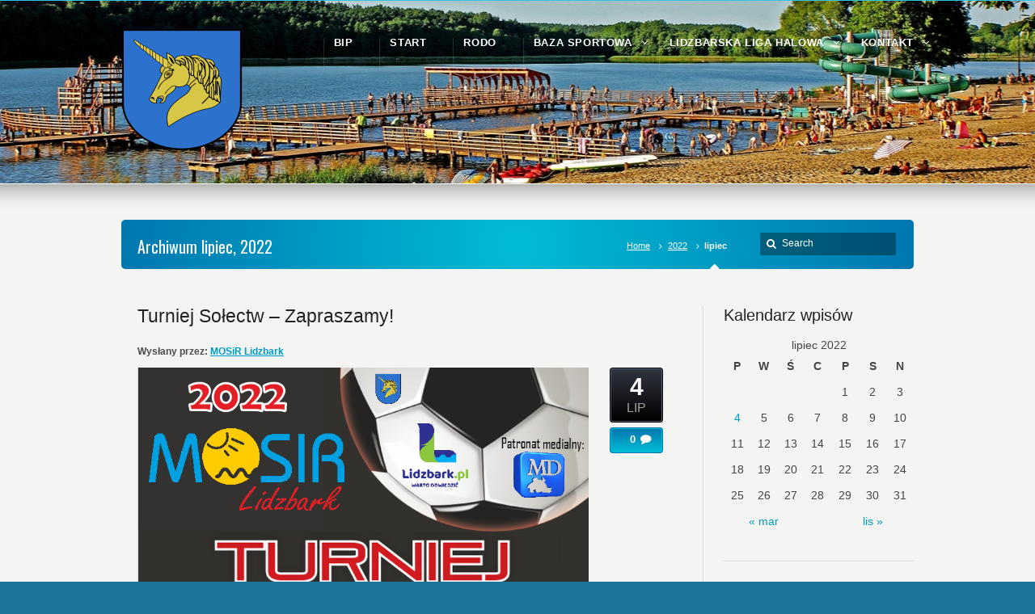

--- FILE ---
content_type: text/html; charset=UTF-8
request_url: http://mosirlidzbark.pl/?m=202207
body_size: 6662
content:
<!DOCTYPE html>
<!--[if IE 7 ]><html class="ie ie7" lang="en"> <![endif]-->
<!--[if IE 8 ]><html class="ie ie8" lang="en"> <![endif]-->
<!--[if IE 9 ]><html class="ie ie9" lang="en"> <![endif]-->
<!--[if !IE]><!--><html lang="pl-PL"> <!--<![endif]-->
<head>
<!-- un-comment and delete 2nd meta below to disable zoom (not cool)
<meta name="viewport" content="width=device-width, minimum-scale=1, maximum-scale=1"> -->
<meta name="viewport" content="width=device-width, initial-scale=1" />

<title></title>
<link rel="pingback" href="http://mosirlidzbark.pl/xmlrpc.php" />
<link rel="alternate" type="application/rss+xml" title="MOSiR Lidzbark" href="http://mosirlidzbark.pl/?feed=rss2" />


<link rel='dns-prefetch' href='//fonts.googleapis.com' />
<link rel='dns-prefetch' href='//s.w.org' />
<link rel="alternate" type="application/rss+xml" title="MOSiR Lidzbark &raquo; Kanał z wpisami" href="http://mosirlidzbark.pl/?feed=rss2" />
<link rel="alternate" type="application/rss+xml" title="MOSiR Lidzbark &raquo; Kanał z komentarzami" href="http://mosirlidzbark.pl/?feed=comments-rss2" />
		<script type="text/javascript">
			window._wpemojiSettings = {"baseUrl":"https:\/\/s.w.org\/images\/core\/emoji\/11.2.0\/72x72\/","ext":".png","svgUrl":"https:\/\/s.w.org\/images\/core\/emoji\/11.2.0\/svg\/","svgExt":".svg","source":{"concatemoji":"http:\/\/mosirlidzbark.pl\/wp-includes\/js\/wp-emoji-release.min.js?ver=5.1.21"}};
			!function(e,a,t){var n,r,o,i=a.createElement("canvas"),p=i.getContext&&i.getContext("2d");function s(e,t){var a=String.fromCharCode;p.clearRect(0,0,i.width,i.height),p.fillText(a.apply(this,e),0,0);e=i.toDataURL();return p.clearRect(0,0,i.width,i.height),p.fillText(a.apply(this,t),0,0),e===i.toDataURL()}function c(e){var t=a.createElement("script");t.src=e,t.defer=t.type="text/javascript",a.getElementsByTagName("head")[0].appendChild(t)}for(o=Array("flag","emoji"),t.supports={everything:!0,everythingExceptFlag:!0},r=0;r<o.length;r++)t.supports[o[r]]=function(e){if(!p||!p.fillText)return!1;switch(p.textBaseline="top",p.font="600 32px Arial",e){case"flag":return s([55356,56826,55356,56819],[55356,56826,8203,55356,56819])?!1:!s([55356,57332,56128,56423,56128,56418,56128,56421,56128,56430,56128,56423,56128,56447],[55356,57332,8203,56128,56423,8203,56128,56418,8203,56128,56421,8203,56128,56430,8203,56128,56423,8203,56128,56447]);case"emoji":return!s([55358,56760,9792,65039],[55358,56760,8203,9792,65039])}return!1}(o[r]),t.supports.everything=t.supports.everything&&t.supports[o[r]],"flag"!==o[r]&&(t.supports.everythingExceptFlag=t.supports.everythingExceptFlag&&t.supports[o[r]]);t.supports.everythingExceptFlag=t.supports.everythingExceptFlag&&!t.supports.flag,t.DOMReady=!1,t.readyCallback=function(){t.DOMReady=!0},t.supports.everything||(n=function(){t.readyCallback()},a.addEventListener?(a.addEventListener("DOMContentLoaded",n,!1),e.addEventListener("load",n,!1)):(e.attachEvent("onload",n),a.attachEvent("onreadystatechange",function(){"complete"===a.readyState&&t.readyCallback()})),(n=t.source||{}).concatemoji?c(n.concatemoji):n.wpemoji&&n.twemoji&&(c(n.twemoji),c(n.wpemoji)))}(window,document,window._wpemojiSettings);
		</script>
		<style type="text/css">
img.wp-smiley,
img.emoji {
	display: inline !important;
	border: none !important;
	box-shadow: none !important;
	height: 1em !important;
	width: 1em !important;
	margin: 0 .07em !important;
	vertical-align: -0.1em !important;
	background: none !important;
	padding: 0 !important;
}
</style>
	<link rel='stylesheet' id='style-css'  href='http://mosirlidzbark.pl/wp-content/themes/Karma/style.css?ver=5.1.21' type='text/css' media='all' />
<link rel='stylesheet' id='primary-color-css'  href='http://mosirlidzbark.pl/wp-content/themes/Karma/css/karma-sky-blue.css?ver=5.1.21' type='text/css' media='all' />
<link rel='stylesheet' id='secondary-color-css'  href='http://mosirlidzbark.pl/wp-content/themes/Karma/css/secondary-sky-blue.css?ver=5.1.21' type='text/css' media='all' />
<link rel='stylesheet' id='fontawesome-css'  href='http://mosirlidzbark.pl/wp-content/themes/Karma/css/_font-awesome.css?ver=5.1.21' type='text/css' media='all' />
<link rel='stylesheet' id='mobile-css'  href='http://mosirlidzbark.pl/wp-content/themes/Karma/css/_mobile.css?ver=5.1.21' type='text/css' media='all' />
<link rel='stylesheet' id='wp-block-library-css'  href='http://mosirlidzbark.pl/wp-includes/css/dist/block-library/style.min.css?ver=5.1.21' type='text/css' media='all' />
<link rel='stylesheet' id='layerslider-css'  href='http://mosirlidzbark.pl/wp-content/plugins/LayerSlider/static/css/layerslider.css?ver=5.3.2' type='text/css' media='all' />
<link rel='stylesheet' id='ls-google-fonts-css'  href='http://fonts.googleapis.com/css?family=Lato:100,300,regular,700,900%7COpen+Sans:300%7CIndie+Flower:regular%7COswald:300,regular,700&#038;subset=latin%2Clatin-ext' type='text/css' media='all' />
<script type='text/javascript' src='http://mosirlidzbark.pl/wp-includes/js/swfobject.js?ver=2.2-20120417'></script>
<script type='text/javascript' src='http://mosirlidzbark.pl/wp-includes/js/jquery/jquery.js?ver=1.12.4'></script>
<script type='text/javascript' src='http://mosirlidzbark.pl/wp-includes/js/jquery/jquery-migrate.min.js?ver=1.4.1'></script>
<script type='text/javascript' src='http://mosirlidzbark.pl/wp-content/plugins/LayerSlider/static/js/greensock.js?ver=1.11.8'></script>
<script type='text/javascript' src='http://mosirlidzbark.pl/wp-content/plugins/LayerSlider/static/js/layerslider.kreaturamedia.jquery.js?ver=5.3.2'></script>
<script type='text/javascript' src='http://mosirlidzbark.pl/wp-content/plugins/LayerSlider/static/js/layerslider.transitions.js?ver=5.3.2'></script>
<script type='text/javascript' src='http://mosirlidzbark.pl/wp-content/uploads/wpcu3er/jquery.cu3er.js?ver=5.1.21'></script>
<link rel='https://api.w.org/' href='http://mosirlidzbark.pl/index.php?rest_route=/' />
<link rel="stylesheet" href="//fonts.googleapis.com/css?family=Oswald" />

<!--styles generated by site options-->
<style type='text/css'>

#header .tt-retina-logo {
	width: 150;
 	height: 150;
  	url: "http://mosirlidzbark.pl/wp-content/uploads/2015/02/2000px-Herb_Lidzbarski.svg_1.png";
}


.header-overlay {
	background: url(http://mosirlidzbark.pl/wp-content/uploads/2015/01/plaza_2332.jpg) 50% 50% no-repeat;
}

#header .header-area {
	padding: 100 0;
}
body{background-color:#1f7499 !important;}
body{background-image:url(http://mosirlidzbark.pl/wp-content/themes/Karma/images/body-backgrounds/noisy_grid.png) !important;background-position:center center !important;background-repeat:repeat !important;}
body{background-image:url(http://mosirlidzbark.pl/wp-content/uploads/2015/01/plaza_2334.jpg) !important;background-repeat:repeat !important;background-position:center center !important;background-repeat:repeat !important;}
body{background-attachment:fixed;}
#main{font-family:'Arial', Arial, sans-serif;}

#menu-main-nav{font-family:'Arial', Arial, sans-serif;}

#sub_nav{font-family:'Arial', Arial, sans-serif;}

h1{font-family:'Oswald', Arial, sans-serif;}

#footer{font-family:'Impact', Arial, sans-serif;}

</style>

<!--[if IE 9]>
<style media="screen">
#footer,
.header-holder
 {
      behavior: url(http://mosirlidzbark.pl/wp-content/themes/Karma/js/PIE/PIE.php);
}
</style>
<![endif]-->

<!--[if lte IE 8]>
<script type='text/javascript' src='http://mosirlidzbark.pl/wp-content/themes/Karma/js/html5shiv.js'></script>
<style media="screen">
/* uncomment for IE8 rounded corners
#menu-main-nav .drop ul a,
#menu-main-nav .drop,
#menu-main-nav ul.sub-menu,
#menu-main-nav .drop .c, 
#menu-main-nav li.parent, */

a.button,
a.button:hover,
ul.products li.product a img,
div.product div.images img,
span.onsale,
#footer,
.header-holder,
#horizontal_nav ul li,
#horizontal_nav ul a,
#tt-gallery-nav li,
#tt-gallery-nav a,
ul.tabset li,
ul.tabset a,
.karma-pages a,
.karma-pages span,
.wp-pagenavi a,
.wp-pagenavi span,
.post_date,
.post_comments,
.ka_button,
.flex-control-paging li a,
.colored_box,
.tools,
.karma_notify
.opener,
.callout_button,
.testimonials {
      behavior: url(http://mosirlidzbark.pl/wp-content/themes/Karma/js/PIE/PIE.php);
}
</style>
<![endif]-->

<!--[if IE]>
<link rel="stylesheet" href="http://mosirlidzbark.pl/wp-content/themes/Karma/css/_internet_explorer.css" media="screen"/>
<![endif]-->




</head>

<body class="archive date">
<div id="tt-wide-layout" class="content-style-default">
	<div id="wrapper">
		<header role="banner" id="header" >

<div class="header-holder ">
<div class="header-overlay">
<div class="header-area">

<a href="http://mosirlidzbark.pl" class="logo"><img src="http://mosirlidzbark.pl/wp-content/uploads/2015/02/2000px-Herb_Lidzbarski.svg_1.png" alt="MOSiR Lidzbark" class="tt-retina-logo" width="150" height="150" /></a>



<nav role="navigation">
<ul id="menu-main-nav">
<li id="item-6300" class="menu-item menu-item-type-post_type menu-item-object-page"><a href="http://mosirlidzbark.pl/?page_id=6296"><span><strong>BIP</strong></span></a></li>
<li id="item-256" class="menu-item menu-item-type-custom menu-item-object-custom menu-item-home"><a href="http://mosirlidzbark.pl"><span><strong>Start</strong></span></a></li>
<li id="item-1454" class="menu-item menu-item-type-post_type menu-item-object-page"><a href="http://mosirlidzbark.pl/?page_id=1451"><span><strong>RODO</strong></span></a></li>
<li id="item-30" class="menu-item menu-item-type-post_type menu-item-object-page menu-item-has-children"><a href="http://mosirlidzbark.pl/?page_id=15"><span><strong>Baza sportowa</strong></span></a>
<ul class="sub-menu">
	<li id="item-31" class="menu-item menu-item-type-post_type menu-item-object-page"><a href="http://mosirlidzbark.pl/?page_id=27"><span>Plaża miejska</span></a></li>
	<li id="item-32" class="menu-item menu-item-type-post_type menu-item-object-page"><a href="http://mosirlidzbark.pl/?page_id=19"><span>Orliki</span></a></li>
	<li id="item-43" class="menu-item menu-item-type-post_type menu-item-object-page"><a href="http://mosirlidzbark.pl/?page_id=38"><span>Stadion Miejski</span></a></li>
	<li id="item-45" class="menu-item menu-item-type-post_type menu-item-object-page"><a href="http://mosirlidzbark.pl/?page_id=34"><span>Hala sportowa</span></a></li>
	<li id="item-42" class="menu-item menu-item-type-post_type menu-item-object-page"><a href="http://mosirlidzbark.pl/?page_id=40"><span>Cennik</span></a></li>
</ul>
</li>
<li id="item-5850" class="menu-item menu-item-type-post_type menu-item-object-page menu-item-has-children"><a href="http://mosirlidzbark.pl/?page_id=1449"><span><strong>Lidzbarska Liga Halowa</strong></span></a>
<ul class="sub-menu">
	<li id="item-7153" class="menu-item menu-item-type-post_type menu-item-object-page"><a href="http://mosirlidzbark.pl/?page_id=4843"><span>Tabela</span></a></li>
	<li id="item-7150" class="menu-item menu-item-type-post_type menu-item-object-page"><a href="http://mosirlidzbark.pl/?page_id=4878"><span>Wyniki</span></a></li>
	<li id="item-5960" class="menu-item menu-item-type-post_type menu-item-object-page"><a href="http://mosirlidzbark.pl/?page_id=1515"><span>Terminarz</span></a></li>
	<li id="item-7151" class="menu-item menu-item-type-post_type menu-item-object-page"><a href="http://mosirlidzbark.pl/?page_id=4847"><span>Kartki</span></a></li>
	<li id="item-7152" class="menu-item menu-item-type-post_type menu-item-object-page"><a href="http://mosirlidzbark.pl/?page_id=4845"><span>Strzelcy</span></a></li>
	<li id="item-11350" class="menu-item menu-item-type-post_type menu-item-object-page"><a href="http://mosirlidzbark.pl/?page_id=4189"><span>Lista zawodników</span></a></li>
	<li id="item-5957" class="menu-item menu-item-type-post_type menu-item-object-page"><a href="http://mosirlidzbark.pl/?page_id=1458"><span>Regulaminy</span></a></li>
</ul>
</li>
<li id="item-44" class="menu-item menu-item-type-post_type menu-item-object-page menu-item-has-children"><a href="http://mosirlidzbark.pl/?page_id=36"><span><strong>Kontakt</strong></span></a>
<ul class="sub-menu">
	<li id="item-6355" class="menu-item menu-item-type-post_type menu-item-object-page"><a href="http://mosirlidzbark.pl/?page_id=6351"><span>Deklaracja dostępności</span></a></li>
</ul>
</li>
</ul>
</nav>
</div><!-- END header-area -->
</div><!-- END header-overlay -->
</div><!-- END header-holder -->
</header><!-- END header -->



<div id="main">
	<div class="main-area">
    

<div class="tools">
	<span class="tools-top"></span>
        <div class="frame">
        		
					            <h1>Archiwum lipiec, 2022</h1>
            <form role="search" method="get" action="http://mosirlidzbark.pl/" class="search-form">
	<fieldset>
    	<label for="s">Search this website</label>
		<span class="text">
			<input type="text" name="s" class="s" id="s" value="Search" onfocus="this.value=(this.value=='Search') ? '' : this.value;" onblur="this.value=(this.value=='') ? 'Search' : this.value;" />
            <input type="submit" value="search" class="searchsubmit" />
		</span>
	</fieldset>
</form><p class="breadcrumb"><a href="http://mosirlidzbark.pl">Home</a><a href='http://mosirlidzbark.pl/?m=2022'>2022</a><span class='current_crumb'>lipiec </span></p>        
        </div><!-- END frame -->
	<span class="tools-bottom"></span>
</div><!-- END tools -->


  <main role="main" id="content" class="content_blog">
    
<article class="blog_wrap  post-7034 post type-post status-publish format-standard hentry category-bez-kategorii tt-blog-no-feature">
<div class="post_title">

<h2 class="entry-title"><a href="http://mosirlidzbark.pl/?p=7034" title="Turniej Sołectw &#8211; Zapraszamy!">Turniej Sołectw &#8211; Zapraszamy!</a></h2> 
<p class="posted-by-text"><span>Wysłany przez:</span> <span class="vcard author"><span class="fn"><a href="http://mosirlidzbark.pl/?author=2" title="Wpisy od MOSiR Lidzbark" rel="author">MOSiR Lidzbark</a></span></span></p> 
</div><!-- END post_title -->



<div class="post_content">


<p><a href="http://mosirlidzbark.pl/?attachment_id=7035" rel="attachment wp-att-7035"><img class="alignnone size-full wp-image-7035" src="http://mosirlidzbark.pl/wp-content/uploads/2022/07/tureniej-solectw-2022.png" alt="tureniej solectw 2022" width="794" height="1123" srcset="http://mosirlidzbark.pl/wp-content/uploads/2022/07/tureniej-solectw-2022.png 794w, http://mosirlidzbark.pl/wp-content/uploads/2022/07/tureniej-solectw-2022-212x300.png 212w, http://mosirlidzbark.pl/wp-content/uploads/2022/07/tureniej-solectw-2022-768x1086.png 768w, http://mosirlidzbark.pl/wp-content/uploads/2022/07/tureniej-solectw-2022-724x1024.png 724w" sizes="(max-width: 794px) 100vw, 794px" /></a></p>
<p>&nbsp;</p>
<p>Regulamin:</p>
<p><span style="color: #333333;"><span style="font-family: Arial, serif;"><span style="font-size: medium;"><b>Regulamin</b></span></span></span></p>
<p><span style="color: #333333;"> <span style="font-family: Arial, serif;"><span style="font-size: medium;"><b>TURNIEJ PIŁKI NOŻNEJ SOŁECTW GMINY LIDZBARK</b></span></span></span></p>
<p><span style="color: #333333;"> <span style="font-family: Arial, serif;"><span style="font-size: medium;"><b>o Puchar Burmistrza Lidzbarka</b></span></span></span></p>
<p><span style="color: #333333;"><span style="font-family: Arial, serif;"><span style="font-size: medium;"><b>MOSiR CUP 2022</b></span></span></span></p>
<p>&nbsp;</p>
<ol>
<li><span style="color: #333333;"><span style="font-family: Arial, serif;"><span style="font-size: medium;">Organizatorami turnieju są: Miejski Ośrodek Sportu i Rekreacji w Lidzbarku ...</span></span></span></li></ol><a class="ka_button small_button small_black" href="http://mosirlidzbark.pl/?p=7034" rel="bookmark" title="Czytaj dalejTurniej Sołectw &#8211; Zapraszamy!">
	<span>Czytaj więcej...</span></a>
<div class="post_date">
	<span class="day date updated">4</span>
    <br />
    <span class="month">LIP</span>
</div><!-- END post_date -->

<div class="post_comments">
	<a href="http://mosirlidzbark.pl/?p=7034#post-comments"><span>0</span></a>
</div><!-- END post_comments -->

</div><!-- END post_content -->

<div class="post_footer">
            <p class="post_cats"><a href="http://mosirlidzbark.pl/?cat=1" rel="category">Lidzbark1</a></p>
        
            </div><!-- END post_footer -->
</article><!-- END blog_wrap -->


</main><!-- END main #content -->

<aside role="complementary" id="sidebar" class="sidebar_blog">
<div class="sidebar-widget"><h3>Kalendarz wpisów</h3><div id="calendar_wrap" class="calendar_wrap"><table id="wp-calendar">
	<caption>lipiec 2022</caption>
	<thead>
	<tr>
		<th scope="col" title="poniedziałek">P</th>
		<th scope="col" title="wtorek">W</th>
		<th scope="col" title="środa">Ś</th>
		<th scope="col" title="czwartek">C</th>
		<th scope="col" title="piątek">P</th>
		<th scope="col" title="sobota">S</th>
		<th scope="col" title="niedziela">N</th>
	</tr>
	</thead>

	<tfoot>
	<tr>
		<td colspan="3" id="prev"><a href="http://mosirlidzbark.pl/?m=202203">&laquo; mar</a></td>
		<td class="pad">&nbsp;</td>
		<td colspan="3" id="next"><a href="http://mosirlidzbark.pl/?m=202211">lis &raquo;</a></td>
	</tr>
	</tfoot>

	<tbody>
	<tr>
		<td colspan="4" class="pad">&nbsp;</td><td>1</td><td>2</td><td>3</td>
	</tr>
	<tr>
		<td><a href="http://mosirlidzbark.pl/?m=20220704" aria-label="Wpisy opublikowane dnia 2022-07-04">4</a></td><td>5</td><td>6</td><td>7</td><td>8</td><td>9</td><td>10</td>
	</tr>
	<tr>
		<td>11</td><td>12</td><td>13</td><td>14</td><td>15</td><td>16</td><td>17</td>
	</tr>
	<tr>
		<td>18</td><td>19</td><td>20</td><td>21</td><td>22</td><td>23</td><td>24</td>
	</tr>
	<tr>
		<td>25</td><td>26</td><td>27</td><td>28</td><td>29</td><td>30</td><td>31</td>
	</tr>
	</tbody>
	</table></div></div><div class="sidebar-widget"><h3>Archiwum</h3>		<ul>
			<li><a href='http://mosirlidzbark.pl/?m=202601'>styczeń 2026</a></li>
	<li><a href='http://mosirlidzbark.pl/?m=202511'>listopad 2025</a></li>
	<li><a href='http://mosirlidzbark.pl/?m=202510'>październik 2025</a></li>
	<li><a href='http://mosirlidzbark.pl/?m=202509'>wrzesień 2025</a></li>
	<li><a href='http://mosirlidzbark.pl/?m=202503'>marzec 2025</a></li>
	<li><a href='http://mosirlidzbark.pl/?m=202502'>luty 2025</a></li>
	<li><a href='http://mosirlidzbark.pl/?m=202501'>styczeń 2025</a></li>
	<li><a href='http://mosirlidzbark.pl/?m=202412'>grudzień 2024</a></li>
	<li><a href='http://mosirlidzbark.pl/?m=202411'>listopad 2024</a></li>
	<li><a href='http://mosirlidzbark.pl/?m=202410'>październik 2024</a></li>
	<li><a href='http://mosirlidzbark.pl/?m=202409'>wrzesień 2024</a></li>
	<li><a href='http://mosirlidzbark.pl/?m=202408'>sierpień 2024</a></li>
	<li><a href='http://mosirlidzbark.pl/?m=202401'>styczeń 2024</a></li>
	<li><a href='http://mosirlidzbark.pl/?m=202312'>grudzień 2023</a></li>
	<li><a href='http://mosirlidzbark.pl/?m=202311'>listopad 2023</a></li>
	<li><a href='http://mosirlidzbark.pl/?m=202310'>październik 2023</a></li>
	<li><a href='http://mosirlidzbark.pl/?m=202309'>wrzesień 2023</a></li>
	<li><a href='http://mosirlidzbark.pl/?m=202308'>sierpień 2023</a></li>
	<li><a href='http://mosirlidzbark.pl/?m=202307'>lipiec 2023</a></li>
	<li><a href='http://mosirlidzbark.pl/?m=202301'>styczeń 2023</a></li>
	<li><a href='http://mosirlidzbark.pl/?m=202211'>listopad 2022</a></li>
	<li><a href='http://mosirlidzbark.pl/?m=202207'>lipiec 2022</a></li>
	<li><a href='http://mosirlidzbark.pl/?m=202203'>marzec 2022</a></li>
	<li><a href='http://mosirlidzbark.pl/?m=202201'>styczeń 2022</a></li>
	<li><a href='http://mosirlidzbark.pl/?m=202110'>październik 2021</a></li>
	<li><a href='http://mosirlidzbark.pl/?m=202109'>wrzesień 2021</a></li>
	<li><a href='http://mosirlidzbark.pl/?m=202106'>czerwiec 2021</a></li>
	<li><a href='http://mosirlidzbark.pl/?m=202102'>luty 2021</a></li>
	<li><a href='http://mosirlidzbark.pl/?m=202009'>wrzesień 2020</a></li>
	<li><a href='http://mosirlidzbark.pl/?m=202008'>sierpień 2020</a></li>
	<li><a href='http://mosirlidzbark.pl/?m=202007'>lipiec 2020</a></li>
	<li><a href='http://mosirlidzbark.pl/?m=202006'>czerwiec 2020</a></li>
	<li><a href='http://mosirlidzbark.pl/?m=202005'>maj 2020</a></li>
	<li><a href='http://mosirlidzbark.pl/?m=202003'>marzec 2020</a></li>
	<li><a href='http://mosirlidzbark.pl/?m=202002'>luty 2020</a></li>
	<li><a href='http://mosirlidzbark.pl/?m=202001'>styczeń 2020</a></li>
	<li><a href='http://mosirlidzbark.pl/?m=201912'>grudzień 2019</a></li>
	<li><a href='http://mosirlidzbark.pl/?m=201911'>listopad 2019</a></li>
	<li><a href='http://mosirlidzbark.pl/?m=201910'>październik 2019</a></li>
	<li><a href='http://mosirlidzbark.pl/?m=201909'>wrzesień 2019</a></li>
	<li><a href='http://mosirlidzbark.pl/?m=201908'>sierpień 2019</a></li>
	<li><a href='http://mosirlidzbark.pl/?m=201907'>lipiec 2019</a></li>
	<li><a href='http://mosirlidzbark.pl/?m=201906'>czerwiec 2019</a></li>
	<li><a href='http://mosirlidzbark.pl/?m=201905'>maj 2019</a></li>
	<li><a href='http://mosirlidzbark.pl/?m=201904'>kwiecień 2019</a></li>
	<li><a href='http://mosirlidzbark.pl/?m=201903'>marzec 2019</a></li>
	<li><a href='http://mosirlidzbark.pl/?m=201902'>luty 2019</a></li>
	<li><a href='http://mosirlidzbark.pl/?m=201901'>styczeń 2019</a></li>
	<li><a href='http://mosirlidzbark.pl/?m=201812'>grudzień 2018</a></li>
	<li><a href='http://mosirlidzbark.pl/?m=201811'>listopad 2018</a></li>
	<li><a href='http://mosirlidzbark.pl/?m=201810'>październik 2018</a></li>
	<li><a href='http://mosirlidzbark.pl/?m=201809'>wrzesień 2018</a></li>
	<li><a href='http://mosirlidzbark.pl/?m=201808'>sierpień 2018</a></li>
	<li><a href='http://mosirlidzbark.pl/?m=201807'>lipiec 2018</a></li>
	<li><a href='http://mosirlidzbark.pl/?m=201806'>czerwiec 2018</a></li>
	<li><a href='http://mosirlidzbark.pl/?m=201805'>maj 2018</a></li>
	<li><a href='http://mosirlidzbark.pl/?m=201804'>kwiecień 2018</a></li>
	<li><a href='http://mosirlidzbark.pl/?m=201803'>marzec 2018</a></li>
	<li><a href='http://mosirlidzbark.pl/?m=201802'>luty 2018</a></li>
	<li><a href='http://mosirlidzbark.pl/?m=201801'>styczeń 2018</a></li>
	<li><a href='http://mosirlidzbark.pl/?m=201712'>grudzień 2017</a></li>
	<li><a href='http://mosirlidzbark.pl/?m=201711'>listopad 2017</a></li>
	<li><a href='http://mosirlidzbark.pl/?m=201710'>październik 2017</a></li>
	<li><a href='http://mosirlidzbark.pl/?m=201709'>wrzesień 2017</a></li>
	<li><a href='http://mosirlidzbark.pl/?m=201708'>sierpień 2017</a></li>
	<li><a href='http://mosirlidzbark.pl/?m=201707'>lipiec 2017</a></li>
	<li><a href='http://mosirlidzbark.pl/?m=201706'>czerwiec 2017</a></li>
	<li><a href='http://mosirlidzbark.pl/?m=201705'>maj 2017</a></li>
	<li><a href='http://mosirlidzbark.pl/?m=201704'>kwiecień 2017</a></li>
	<li><a href='http://mosirlidzbark.pl/?m=201703'>marzec 2017</a></li>
	<li><a href='http://mosirlidzbark.pl/?m=201702'>luty 2017</a></li>
	<li><a href='http://mosirlidzbark.pl/?m=201701'>styczeń 2017</a></li>
	<li><a href='http://mosirlidzbark.pl/?m=201612'>grudzień 2016</a></li>
	<li><a href='http://mosirlidzbark.pl/?m=201611'>listopad 2016</a></li>
	<li><a href='http://mosirlidzbark.pl/?m=201610'>październik 2016</a></li>
	<li><a href='http://mosirlidzbark.pl/?m=201609'>wrzesień 2016</a></li>
	<li><a href='http://mosirlidzbark.pl/?m=201608'>sierpień 2016</a></li>
	<li><a href='http://mosirlidzbark.pl/?m=201607'>lipiec 2016</a></li>
	<li><a href='http://mosirlidzbark.pl/?m=201606'>czerwiec 2016</a></li>
	<li><a href='http://mosirlidzbark.pl/?m=201605'>maj 2016</a></li>
	<li><a href='http://mosirlidzbark.pl/?m=201604'>kwiecień 2016</a></li>
	<li><a href='http://mosirlidzbark.pl/?m=201603'>marzec 2016</a></li>
	<li><a href='http://mosirlidzbark.pl/?m=201602'>luty 2016</a></li>
	<li><a href='http://mosirlidzbark.pl/?m=201601'>styczeń 2016</a></li>
	<li><a href='http://mosirlidzbark.pl/?m=201512'>grudzień 2015</a></li>
	<li><a href='http://mosirlidzbark.pl/?m=201511'>listopad 2015</a></li>
	<li><a href='http://mosirlidzbark.pl/?m=201510'>październik 2015</a></li>
	<li><a href='http://mosirlidzbark.pl/?m=201509'>wrzesień 2015</a></li>
	<li><a href='http://mosirlidzbark.pl/?m=201508'>sierpień 2015</a></li>
	<li><a href='http://mosirlidzbark.pl/?m=201507'>lipiec 2015</a></li>
	<li><a href='http://mosirlidzbark.pl/?m=201506'>czerwiec 2015</a></li>
	<li><a href='http://mosirlidzbark.pl/?m=201505'>maj 2015</a></li>
	<li><a href='http://mosirlidzbark.pl/?m=201504'>kwiecień 2015</a></li>
	<li><a href='http://mosirlidzbark.pl/?m=201503'>marzec 2015</a></li>
	<li><a href='http://mosirlidzbark.pl/?m=201502'>luty 2015</a></li>
	<li><a href='http://mosirlidzbark.pl/?m=201501'>styczeń 2015</a></li>
	<li><a href='http://mosirlidzbark.pl/?m=201412'>grudzień 2014</a></li>
		</ul>
</div><div class="sidebar-widget"><h3>Menu</h3><ul class="sub-menu"><li id="menu-item-6300" class="menu-item menu-item-type-post_type menu-item-object-page menu-item-6300"><a href="http://mosirlidzbark.pl/?page_id=6296">BIP</a></li>
<li id="menu-item-256" class="menu-item menu-item-type-custom menu-item-object-custom menu-item-home menu-item-256"><a href="http://mosirlidzbark.pl">Start</a></li>
<li id="menu-item-1454" class="menu-item menu-item-type-post_type menu-item-object-page menu-item-1454"><a href="http://mosirlidzbark.pl/?page_id=1451">RODO</a></li>
<li id="menu-item-30" class="menu-item menu-item-type-post_type menu-item-object-page menu-item-has-children menu-item-30"><a href="http://mosirlidzbark.pl/?page_id=15">Baza sportowa</a>
<ul class="sub-menu">
	<li id="menu-item-31" class="menu-item menu-item-type-post_type menu-item-object-page menu-item-31"><a href="http://mosirlidzbark.pl/?page_id=27">Plaża miejska</a></li>
	<li id="menu-item-32" class="menu-item menu-item-type-post_type menu-item-object-page menu-item-32"><a href="http://mosirlidzbark.pl/?page_id=19">Orliki</a></li>
	<li id="menu-item-43" class="menu-item menu-item-type-post_type menu-item-object-page menu-item-43"><a href="http://mosirlidzbark.pl/?page_id=38">Stadion Miejski</a></li>
	<li id="menu-item-45" class="menu-item menu-item-type-post_type menu-item-object-page menu-item-45"><a href="http://mosirlidzbark.pl/?page_id=34">Hala sportowa</a></li>
	<li id="menu-item-42" class="menu-item menu-item-type-post_type menu-item-object-page menu-item-42"><a href="http://mosirlidzbark.pl/?page_id=40">Cennik</a></li>
</ul>
</li>
<li id="menu-item-5850" class="menu-item menu-item-type-post_type menu-item-object-page menu-item-has-children menu-item-5850"><a href="http://mosirlidzbark.pl/?page_id=1449">Lidzbarska Liga Halowa</a>
<ul class="sub-menu">
	<li id="menu-item-7153" class="menu-item menu-item-type-post_type menu-item-object-page menu-item-7153"><a href="http://mosirlidzbark.pl/?page_id=4843">Tabela</a></li>
	<li id="menu-item-7150" class="menu-item menu-item-type-post_type menu-item-object-page menu-item-7150"><a href="http://mosirlidzbark.pl/?page_id=4878">Wyniki</a></li>
	<li id="menu-item-5960" class="menu-item menu-item-type-post_type menu-item-object-page menu-item-5960"><a href="http://mosirlidzbark.pl/?page_id=1515">Terminarz</a></li>
	<li id="menu-item-7151" class="menu-item menu-item-type-post_type menu-item-object-page menu-item-7151"><a href="http://mosirlidzbark.pl/?page_id=4847">Kartki</a></li>
	<li id="menu-item-7152" class="menu-item menu-item-type-post_type menu-item-object-page menu-item-7152"><a href="http://mosirlidzbark.pl/?page_id=4845">Strzelcy</a></li>
	<li id="menu-item-11350" class="menu-item menu-item-type-post_type menu-item-object-page menu-item-11350"><a href="http://mosirlidzbark.pl/?page_id=4189">Lista zawodników</a></li>
	<li id="menu-item-5957" class="menu-item menu-item-type-post_type menu-item-object-page menu-item-5957"><a href="http://mosirlidzbark.pl/?page_id=1458">Regulaminy</a></li>
</ul>
</li>
<li id="menu-item-44" class="menu-item menu-item-type-post_type menu-item-object-page menu-item-has-children menu-item-44"><a href="http://mosirlidzbark.pl/?page_id=36">Kontakt</a>
<ul class="sub-menu">
	<li id="menu-item-6355" class="menu-item menu-item-type-post_type menu-item-object-page menu-item-6355"><a href="http://mosirlidzbark.pl/?page_id=6351">Deklaracja dostępności</a></li>
</ul>
</li>
</ul></div></aside><!-- END sidebar -->
</div><!-- END main-area -->


<div id="footer-top">&nbsp;</div><!-- END footer-top -->
</div><!-- END main -->

        <footer role="contentinfo" id="footer">
        	            
            <div class="footer-overlay">
				                
                <div class="footer-content">
                <div class="one_third tt-column"></div><div class="one_third tt-column"></div><div class="one_third_last tt-column"></div>                </div><!-- END footer-content -->
            </div><!-- END footer-overlay -->
            
                
        <div id="footer_bottom">
            <div class="info">
            	                <div id="foot_left">&nbsp;                    MOSiR Lidzbark                    
                </div><!-- END foot_left -->
                              
                <div id="foot_right">
                    <div class="top-footer"><a href="#" class="link-top">top</a></div>                    <ul>
                    <li class="menu-item menu-item-type-post_type menu-item-object-page menu-item-6300"><a href="http://mosirlidzbark.pl/?page_id=6296">BIP</a></li>
<li class="menu-item menu-item-type-custom menu-item-object-custom menu-item-home menu-item-256"><a href="http://mosirlidzbark.pl">Start</a></li>
<li class="menu-item menu-item-type-post_type menu-item-object-page menu-item-1454"><a href="http://mosirlidzbark.pl/?page_id=1451">RODO</a></li>
<li class="menu-item menu-item-type-post_type menu-item-object-page menu-item-has-children menu-item-30"><a href="http://mosirlidzbark.pl/?page_id=15">Baza sportowa</a>
<ul class="sub-menu">
	<li class="menu-item menu-item-type-post_type menu-item-object-page menu-item-31"><a href="http://mosirlidzbark.pl/?page_id=27">Plaża miejska</a></li>
	<li class="menu-item menu-item-type-post_type menu-item-object-page menu-item-32"><a href="http://mosirlidzbark.pl/?page_id=19">Orliki</a></li>
	<li class="menu-item menu-item-type-post_type menu-item-object-page menu-item-43"><a href="http://mosirlidzbark.pl/?page_id=38">Stadion Miejski</a></li>
	<li class="menu-item menu-item-type-post_type menu-item-object-page menu-item-45"><a href="http://mosirlidzbark.pl/?page_id=34">Hala sportowa</a></li>
	<li class="menu-item menu-item-type-post_type menu-item-object-page menu-item-42"><a href="http://mosirlidzbark.pl/?page_id=40">Cennik</a></li>
</ul>
</li>
<li class="menu-item menu-item-type-post_type menu-item-object-page menu-item-has-children menu-item-5850"><a href="http://mosirlidzbark.pl/?page_id=1449">Lidzbarska Liga Halowa</a>
<ul class="sub-menu">
	<li class="menu-item menu-item-type-post_type menu-item-object-page menu-item-7153"><a href="http://mosirlidzbark.pl/?page_id=4843">Tabela</a></li>
	<li class="menu-item menu-item-type-post_type menu-item-object-page menu-item-7150"><a href="http://mosirlidzbark.pl/?page_id=4878">Wyniki</a></li>
	<li class="menu-item menu-item-type-post_type menu-item-object-page menu-item-5960"><a href="http://mosirlidzbark.pl/?page_id=1515">Terminarz</a></li>
	<li class="menu-item menu-item-type-post_type menu-item-object-page menu-item-7151"><a href="http://mosirlidzbark.pl/?page_id=4847">Kartki</a></li>
	<li class="menu-item menu-item-type-post_type menu-item-object-page menu-item-7152"><a href="http://mosirlidzbark.pl/?page_id=4845">Strzelcy</a></li>
	<li class="menu-item menu-item-type-post_type menu-item-object-page menu-item-11350"><a href="http://mosirlidzbark.pl/?page_id=4189">Lista zawodników</a></li>
	<li class="menu-item menu-item-type-post_type menu-item-object-page menu-item-5957"><a href="http://mosirlidzbark.pl/?page_id=1458">Regulaminy</a></li>
</ul>
</li>
<li class="menu-item menu-item-type-post_type menu-item-object-page menu-item-has-children menu-item-44"><a href="http://mosirlidzbark.pl/?page_id=36">Kontakt</a>
<ul class="sub-menu">
	<li class="menu-item menu-item-type-post_type menu-item-object-page menu-item-6355"><a href="http://mosirlidzbark.pl/?page_id=6351">Deklaracja dostępności</a></li>
</ul>
</li>
                    </ul>
                           
                </div><!-- END foot_right -->
            </div><!-- END info -->
        </div><!-- END footer_bottom -->
                </footer><!-- END footer -->
        
	</div><!-- END wrapper -->
</div><!-- END tt-layout -->
<script type='text/javascript'>
/* <![CDATA[ */
var php_data = {"mobile_menu_text":"Menu","mobile_sub_menu_text":"More in this section...","karma_jquery_slideshowSpeed":"8000","karma_jquery_pause_hover":"true","karma_jquery_randomize":"false","karma_jquery_directionNav":"true","karma_jquery_animation_effect":"fade","karma_jquery_animationSpeed":"600","testimonial_slideshowSpeed":"8000","testimonial_pause_hover":"true","testimonial_randomize":"false","testimonial_directionNav":"false","testimonial_animation_effect":"fade","testimonial_animationSpeed":"600","ubermenu_active":"false"};
/* ]]> */
</script>
<script type='text/javascript' src='http://mosirlidzbark.pl/wp-content/themes/Karma/js/custom-main.js?ver=4.0'></script>
<script type='text/javascript' src='http://mosirlidzbark.pl/wp-content/themes/Karma/js/superfish.js?ver=4.0'></script>
<script type='text/javascript' src='http://mosirlidzbark.pl/wp-content/themes/Karma/js/retina.js?ver=1.3'></script>
<script type='text/javascript' src='http://mosirlidzbark.pl/wp-content/themes/Karma/js/jquery.flexslider.js?ver=4.0'></script>
<script type='text/javascript' src='http://mosirlidzbark.pl/wp-content/themes/Karma/js/jquery.fitvids.js?ver=4.0'></script>
<script type='text/javascript' src='http://mosirlidzbark.pl/wp-content/themes/Karma/js/jquery.isotope.js?ver=4.0'></script>
<script type='text/javascript' src='http://mosirlidzbark.pl/wp-includes/js/jquery/ui/core.min.js?ver=1.11.4'></script>
<script type='text/javascript' src='http://mosirlidzbark.pl/wp-includes/js/jquery/ui/widget.min.js?ver=1.11.4'></script>
<script type='text/javascript' src='http://mosirlidzbark.pl/wp-includes/js/jquery/ui/tabs.min.js?ver=1.11.4'></script>
<script type='text/javascript' src='http://mosirlidzbark.pl/wp-includes/js/jquery/ui/accordion.min.js?ver=1.11.4'></script>
<script type='text/javascript' src='http://mosirlidzbark.pl/wp-content/themes/Karma/js/jquery.prettyPhoto.js?ver=4.0'></script>
<script type='text/javascript' src='http://mosirlidzbark.pl/wp-includes/js/comment-reply.js?ver=1.0'></script>
<script type='text/javascript' src='http://mosirlidzbark.pl/wp-includes/js/wp-embed.min.js?ver=5.1.21'></script>



<!--[if !IE]><!--><script>
if (/*@cc_on!@*/false) {
    document.documentElement.className+=' ie10';
}
</script><!--<![endif]-->
</body>
</html>

--- FILE ---
content_type: text/css
request_url: http://mosirlidzbark.pl/wp-content/themes/Karma/css/karma-sky-blue.css?ver=5.1.21
body_size: 1302
content:
/*---------------------*/
/* Header 
/*---------------------*/
.top-block,
.top-block ul.sf-menu li ul,
#footer-callout,
#tt-slider-full-width {
	background: #006C9F;
}

#footer-callout {
	border-bottom: 1px solid #32C4DD;
}

/* primary color scheme (header / footer background) */
.header-holder,
#footer {
	border-top: 1px solid #32C4DD;
	background-color: #0077AF;
	background-image: linear-gradient(to bottom, #01B2D3, #0077AF); /* required first in the list for IE11 */
	background-image: -webkit-gradient(linear, left top, left bottom, from(#01B2D3), to(#0077AF));
	background-image: -webkit-linear-gradient(top, #01B2D3, #0077AF);
	background-image: -moz-linear-gradient(top, #01B2D3, #0077AF);
	background-image: -webkit-linear-gradient(top, #01B2D3, #0077AF);
	background-image: -o-linear-gradient(top, #01B2D3, #0077AF);
	background-image: ms-linear-gradient(to bottom, #01B2D3, #0077AF);
	-pie-background: linear-gradient(to bottom, #01B2D3, #0077AF);
}

/* Custom CSS3 Color Stops for different height headers */
.header-holder.tt-logo-center {
	background-image: linear-gradient(to bottom, #01B2D3, #0077AF 80%);
	-pie-background: linear-gradient(to bottom, #01B2D3, #0077AF 80%);
}

.header-holder.tt-header-holder-tall {
	background-image: linear-gradient(to bottom, #01B2D3, #0077AF 47%);
	-pie-background: linear-gradient(to bottom, #01B2D3, #0077AF 47%);
}

#footer {
	background-image: linear-gradient(to bottom, #01B2D3, #0077AF 64%);
	-pie-background: linear-gradient(to bottom, #01B2D3, #0077AF 64%);
}

.top-block,
.top-block a,
#header .toolbar-left li,
#header .toolbar-right li {
	color: rgba(255,255,255, 0.8);
}

#tt-mobile-menu-button span:after,
.tt-icon-box span.fa-stack {
	color: #01B2D3;	
}

/*---------------------*/
/* Main Menu
/*---------------------*/
#menu-main-nav a span.navi-description,
/* reset search/404 navi-description so "blog" isn't active */
.search-header #menu-main-nav li.current_page_parent a span.navi-description,
.error-header #menu-main-nav li.current_page_parent a span.navi-description,
.top-block .top-holder ul.sf-menu li .sub-menu li a:hover {
	color: rgba(255,255,255, 0.6);
}

/* dropdown active link color */
#menu-main-nav .drop ul li.current-menu-item a,
#menu-main-nav .drop ul li.current-menu-ancestor a,
#menu-main-nav .drop ul li.current-menu-parent ul li.current-menu-item a,
#menu-main-nav .drop ul li.current-menu-ancestor ul li.current-menu-ancestor a,
#menu-main-nav .drop ul li.current-menu-ancestor ul li.current-menu-ancestor ul li.current-menu-item a {
	color: #98DCE9;
}

/* dropdown menu bg color */
#menu-main-nav .drop .c,
#menu-main-nav li.parent:hover,
.tt-logo-center #menu-main-nav li.parent:first-child:hover,
#wrapper.tt-uberstyling-enabled .ubermenu ul.ubermenu-nav > li.ubermenu-item.tt-uber-parent:hover,
#wrapper.tt-uberstyling-enabled .ubermenu ul.ubermenu-nav li.ubermenu-item ul.ubermenu-submenu {
	/* background: #00547B; original color */
	background: #006C9F;
}

/* dropdown link:hover bg color */
#menu-main-nav .drop ul a:hover,
#menu-main-nav .drop ul li.current-menu-item.hover a,
#menu-main-nav .drop ul li.parent.hover a,
#menu-main-nav .drop ul li.parent.hover a:hover,
#menu-main-nav .drop ul li.hover ul li.hover a,
#menu-main-nav .drop ul li.hover ul li.hover a:hover,
#menu-main-nav .drop ul li.current-menu-ancestor.hover a,
#menu-main-nav .drop ul li.current-menu-ancestor.hover ul a:hover,
#menu-main-nav .drop ul li.current-menu-ancestor ul li.current-menu-ancestor ul li.current-menu-item a:hover,
.top-block .top-holder ul.sf-menu li .sub-menu li a:hover,
#wrapper.tt-uberstyling-enabled .header-area .ubermenu ul li.ubermenu-item ul.ubermenu-submenu li.ubermenu-item > a:hover {
	/* background: #72BBCE; original color */
	background: #4091B7;
	color:#FFF;
}

/* reset dropdown link:hover on non-active items */
#menu-main-nav .drop ul li.parent.hover ul a,
#menu-main-nav .drop ul li.hover ul li.hover ul li a,
#menu-main-nav .drop ul li.current-menu-ancestor.hover ul a {
	background:none;	
}


/*---------------------*/
/* Footer
/*---------------------*/
#footer_bottom {
	/* background: #004668 url(../images/skins/bg-footer-bottom-sky-blue-old.png) top center repeat-x; original color */
	background: #006797 url(../images/skins/bg-footer-bottom-sky-blue.png) top center repeat-x;
}

.footer-content a,
#footer_bottom a,
#footer .blogroll li,
#mc_signup .mc_required,
.mc_required,
#mc-indicates-required,
#footer ul.tt-recent-posts li p {
	color: rgba(255,255,255, 0.6);
}

#footer .blogroll a,
#footer ul.tt-recent-posts h4 {
	color: #FFF;
}

#footer h3 {
	border-bottom: 1px solid rgba(255,255,255, 0.3);
}

#footer,
#footer p,
#footer ul,
#footer_bottom,
#footer_bottom p,
#footer_bottom ul,
#footer #mc_signup_form label {
	color: #EEE;
}

/*---------------------*/
/* IE8
/*---------------------*/
/* IE8 does not support rgba. hex# colors provided below */
.ie8 .top-block,
.ie8 .top-block a,
.ie8 #header .toolbar-left li,
.ie8 #header .toolbar-right li {
	color: #DDD;
}

.ie8 #menu-main-nav a span.navi-description,
/* reset search/404 navi-description so "blog" isn't active */
.ie8 .search-header #menu-main-nav li.current_page_parent a span.navi-description,
.ie8 .error-header #menu-main-nav li.current_page_parent a span.navi-description,
.top-block .top-holder ul.sf-menu li .sub-menu li a:hover {
	color: #98DCE9;
}

.ie8 .footer-content a,
.ie8 #footer_bottom a,
.ie8 #footer .blogroll li,
.ie8 #mc_signup .mc_required,
.ie8 .mc_required,
.ie8 #mc-indicates-required {
	color: #98DCE9;
}

.ie8 #footer h3 {
	border-bottom: 1px solid #4EC0D9;
}

--- FILE ---
content_type: text/css
request_url: http://mosirlidzbark.pl/wp-content/themes/Karma/css/secondary-sky-blue.css?ver=5.1.21
body_size: 1130
content:
/*---------------------*/
/* Sliders
/*---------------------*/
/* jQuery1 slider + utility bar */
.jquery1-slider-wrap,
.tools {
background-color: #00BCD5;
background: -webkit-gradient(radial, center center, 0, center center, 460, from(#00BCD5), to(#0077AF));
background: -webkit-radial-gradient(circle, #00BCD5, #0077AF);
background: -moz-radial-gradient(circle, #00BCD5, #0077AF);
background: -ms-radial-gradient(circle, #00BCD5, #0077AF);
}
/* IE Image Fallback */
.ie7 .jquery1-slider-wrap,
.ie8 .jquery1-slider-wrap,
.ie9 .jquery1-slider-wrap {
	background: transparent url(../images/skins/secondary-sky-blue/bg-jquery-bnr.png) 0 0 no-repeat;
}
/*---------------------*/
/* Sub Menus
/*---------------------*/
/* horizontal */
#horizontal_nav ul a:hover,
#horizontal_nav ul .current_page_item,
#horizontal_nav.tt-gallery-nav-wrap .active,
/* tabs */
.tabset .ui-state-active,
.tabset .active,
.tabset a:hover,
/* wp-page-navi */
.karma-pages span.current,
.wp-pagenavi span.current,
.woocommerce-pagination .current {
	background:#007CB2;
}
/* vertical-left */
#sub_nav ul a:hover,
#sub_nav ul li.current_page_item a {
	background: url(../images/skins/secondary-sky-blue/subnav-left.png) 0 49% no-repeat;
}
/* vertical-right */
#sub_nav.nav_right_sub_nav ul a:hover,
#sub_nav.nav_right_sub_nav ul li.current_page_item a {
	background: url(../images/skins/secondary-sky-blue/subnav-right.png) 0 49% no-repeat;
}
/*---------------------*/
/* Links / Lists
/*---------------------*/
/* links */
a,
p a strong,
.link-top,
.tt_comment_required,
ul.tt-recent-posts h4,
span.required,
/* lists */
ul.list li,
ul.list1 li:before,
ul.list2 li:before,
ul.list3 li:before,
ul.list4 li:before,
ul.list5 li:before,
ul.list6 li:before,
ul.list7 li:before,
ul.list8 li:before,
#sidebar ul li:before,
#sub_nav ul li .sub-menu li:before,
#sub_nav ul li .sub-menu li .sub-menu li:before,
#sidebar ul li,
/* left nav */
#sub_nav ul li .sub-menu a,
#sub_nav ul li .sub-menu li.current_page_item a,
#sub_nav ul ul a,
#sub_nav ul ul a:hover,
#sub_nav ul li.current_page_item ul li a,
#sub_nav ul li.current_page_parent ul li.current_page_item a,
/* right nav */
#sub_nav.nav_right_sub_nav ul ul a,
#sub_nav.nav_right_sub_nav ul ul a:hover,
#sub_nav.nav_right_sub_nav ul li.current_page_item ul li a,
#sub_nav.nav_right_sub_nav ul li.current_page_parent ul li.current_page_item a,
#sub_nav .sub_nav_sidebar .textwidget ul li,
#sub_nav .sub_nav_sidebar a,
i.discussion-title,
#sidebar ul.social_icons.tt_vector_social_icons a:after,
#content p.team-member-title {
	color: #009BC3;
}
/*---------------------*/
/* Layout
/*---------------------*/
.post_comments {
	box-shadow: 0 0 0 1px #00BCD5, 0 0 0 2px #0077AF;
	background-color: #0077AF;
	background-image: linear-gradient(to bottom, #0077AF, #00BCD5); /* required first in the list for IE11 */
	background-image: -webkit-gradient(linear, left top, left bottom, from(#0077AF), to(#00BCD5));
	background-image: -webkit-linear-gradient(top, #0077AF, #00BCD5);
	background-image: -moz-linear-gradient(top, #0077AF, #00BCD5);
	background-image: -webkit-linear-gradient(top, #0077AF, #00BCD5);
	background-image: -o-linear-gradient(top, #0077AF, #00BCD5);
	background-image: ms-linear-gradient(to bottom, #0077AF, #00BCD5);
	filter: progid:DXImageTransform.Microsoft.gradient(GradientType=0,startColorstr='#0077AF', endColorstr='#00BCD5');
}
/* IE8 + IE9 do not support CSS3 radial gradient - fallback images provided below */
.ie8 .tools .frame,
.ie9 .tools .frame {
	background: url(../images/skins/secondary-sky-blue/bg-tools-c.png) repeat-y;
}
.ie8 span.tools-top,
.ie9 span.tools-top {
	background: url(../images/skins/secondary-sky-blue/bg-tools-t.png) no-repeat;
}
.ie8 span.tools-bottom,
.ie9 span.tools-bottom {
	background: url(../images/skins/secondary-sky-blue/bg-tools-b.png) 0 100% no-repeat;
}